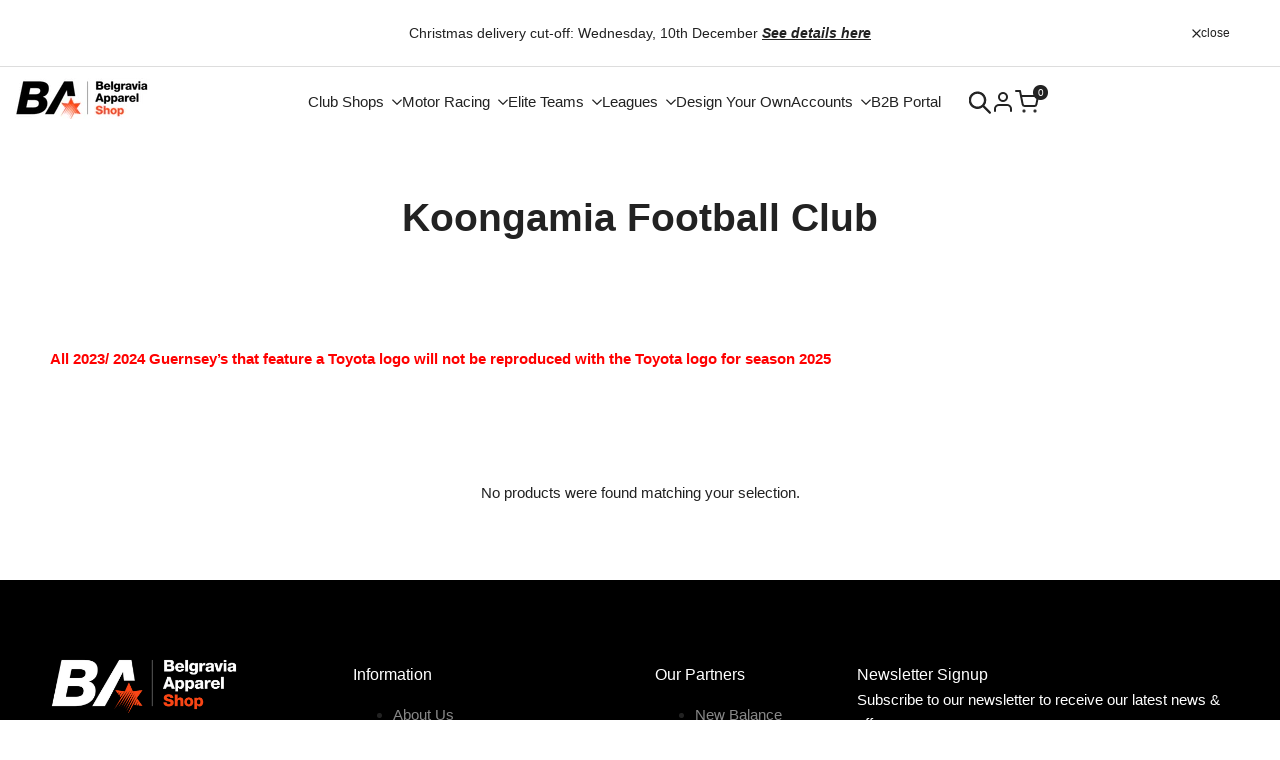

--- FILE ---
content_type: application/x-javascript; charset=utf-8
request_url: https://bundler.nice-team.net/app/shop/status/belgravia-sports.myshopify.com.js?1763418169
body_size: -339
content:
var bundler_settings_updated='1754543269c';